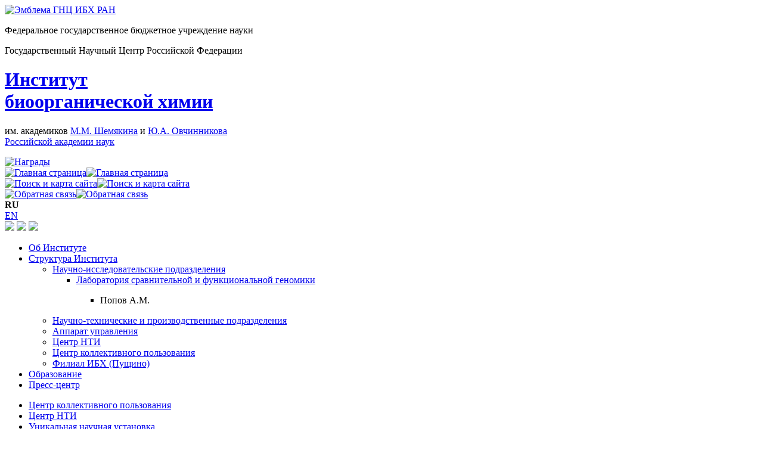

--- FILE ---
content_type: text/html; charset=UTF-8
request_url: https://www.ibch.ru/ru/structure/groups/lcfg/1940
body_size: 6894
content:
<!DOCTYPE html PUBLIC "-//W3C//DTD XHTML 1.0 Transitional//EN" "http://www.w3.org/TR/xhtml1/DTD/xhtml1-transitional.dtd">
<html lang="ru">
<head>
<title>Попов А.М. - ГНЦ ИБХ РАН</title><meta name="title" content="Попов А.М. - ГНЦ ИБХ РАН" />
<meta http-equiv="Content-Type" content="text/html; charset=utf-8" />
<meta http-equiv="Content-Language" content="ru-RU" />
<meta http-equiv="expires" content="Wed, 26 Feb 1997 08:21:57 GMT" />
<meta http-equiv="pragma" content="no-cache" />
<meta http-equiv="Cache-Control" content="no-cache" />
<meta name="description" content="Попов А.М.: " />
<meta name="keywords" content="" />
<meta http-equiv="keywords" content="" /><link type="text/css" rel="stylesheet" media="all" href="/css/common.css?v4" />
<link type="text/css" rel="stylesheet" media="all" href="/css/layout.css" />
<link type="text/css" rel="stylesheet" media="all" href="/css/menu.css" />
<link type="text/css" rel="stylesheet" media="all" href="/css/main.css?v2" />
<link type="text/css" rel="stylesheet" media="all" href="/css/fix_png.css" />
<link type="text/css" rel="stylesheet" media="all" href="/css/contactable.css" />
<link type="text/css" rel="stylesheet" media="print" href="/css/print.css" />
<link type="text/css" rel="stylesheet" media="all" href="/css/login.css" />
<link type="text/css" rel="stylesheet" media="all" href="/css/jquery-ui-1.8.5.custom.css" />
<link type="text/css" rel="stylesheet" media="all" href="/css/jquery.autocomplete.css" />
<link type="text/css" rel="stylesheet" media="all" href="/css/../dataTable-1.10.4/css/jquery.dataTables.min.css" />
<link type="text/css" rel="stylesheet" media="all" href="/css/dataTableIbch.css" />
<link type="text/css" rel="stylesheet" media="all" href="/css/jquery.datetimepicker.css" />
<link type="text/css" rel="stylesheet" media="all" href="/css/chosen-1.7.0.min.css" />
<link type="text/css" rel="stylesheet" media="all" href="/css/chosen_ulFix.css" />
<link type="text/css" rel="stylesheet" media="all" href="/css/../blueimpGallery/css/blueimp-gallery.min.css" />
<!--<link type="text/css" rel="stylesheet" media="all" href="/materialDesign/css/materialdesignicons.min.css" />-->
<link rel="stylesheet" href="//cdn.materialdesignicons.com/5.4.55/css/materialdesignicons.min.css">

<meta name='yandex-verification' content='434b7ca51084635a' />
<meta name='yandex-verification' content='4f781e4eefab83c5' />
<!--[if lte IE 7]> <link rel="stylesheet" type="text/css" href="/css/ie.css" /> <![endif]-->
<link rel="shortcut icon" href="/images/favicon.ico" type="image/x-icon">
<link rel="alternate" type="application/rss+xml" title="Новости" href="/ru/press/rss">
<link rel="alternate" type="application/rss+xml" title="События" href="/ru/press/rss/events">
<script type="text/javascript" src="/js/modernizr.custom.17475.js"></script>
<script type="text/javascript" src="/js/jquery-1.11.1.min.js"></script>
<script type="text/javascript" src="/js/jquery.validate.js"></script>
<script type="text/javascript" src="/js/jquery.validate.messages_ru.js"></script>
<script type="text/javascript" src="/js/jquery.contactable.js"></script>
<script type="text/javascript" src="/js/jquery.clearinginput.js"></script>
<script type="text/javascript" src="/js/jquery.reject.min.js"></script>
<script type="text/javascript" src="/js/jquery-ui-1.8.5.custom.min.js"></script>
<script type="text/javascript" src="/js/SimpleAjaxUploader.min.js"></script>
<script type="text/javascript" src="/js/jquery.datetimepicker.js"></script>
<script type="text/javascript" src="/js/jquery.autocomplete.js"></script>
<script type="text/javascript" src="/js/../ckeditor-4.7.1/ckeditor.js"></script>
<script type="text/javascript" src="/js/../ckeditor-4.7.1/adapters/jquery.js"></script>
<script type="text/javascript" src="/js/../dataTable-1.10.4/js/jquery.dataTables.min.js"></script>
<script type="text/javascript" src="/js/fnReloadAjax.js"></script>
<script type="text/javascript" src="/js/dataTable.natural.js"></script>
<script type="text/javascript" src="/js/chosen-1.7.0.jquery.min.js"></script>
<script type="text/javascript" src="/js/jquery.mask.js"></script>
<script type="text/javascript" src="/js/deleteObj.js"></script>
<script type="text/javascript" src="/js/../blueimpGallery/js/jquery.blueimp-gallery.min.js"></script>
<script>
$(document).ready(function(){
    if ($('#search').val() == "") $('#search').clearingInput({text: 'Поиск'});
    $.reject({
        reject: {msie5: true, msie6: true},
        display: ['firefox','msie', 'chrome','safari','opera'],
        browserInfo: {
            firefox: {
                text: 'Firefox 3.5+',
                url: 'https://ff.yandex.ru/'
            },
            msie: {
                text: 'Internet Explorer 8+',
                url: 'https://ie.yandex.ru/'
            }
        },
        header: 'Ваш броузер безнадёжно устарел',
        paragraph1: 'Ваша программа для просмотра интернета (броузер) устарела, и поэтому нельзя гарантировать, что сайт будет отображаться как следует.',
        paragraph2: 'Ниже даны ссылки на загрузку одного из современных броузеров:',
        close: true,
        closeMessage: '',
        closeLink: 'Закрыть окошко',
        closeESC: true,
        closeCookie: true,
        imagePath: '/images/browsers/'
    });
});
</script>
</head>
<body>
<!-- christmas -->
<!-- /christmas -->

    
<div id="measurer"></div>
<div id="layout">
    <div id="layout-wrapper">
    <!-- header start -->
    <div id="header"><div id="header_logo"><a href="/ru" ><img alt="Эмблема ГНЦ ИБХ РАН" width="78" height="149" src="/images/logo.png" class="png" /></a></div>
    <div id="logo"><p>Федеральное государственное бюджетное учреждение науки</p><p>Государственный Научный Центр Российской Федерации</p><a href="/ru" ><h1 class="institute">Институт<br />биоорганической химии</h1></a><p>им. академиков <a href="/about/history/personalia/740">М.М. Шемякина</a> и <a href="/about/history/personalia/738">Ю.А. Овчинникова</a><br /><a href="https://www.ras.ru" target="_blank">Российской академии наук</a></p></div>
        <div id="header_right"><a href="/ru/about/history/honors" ><img alt="Награды" width="72" height="92" src="/images/honor.png" /></a>    <div id="service_icons">
        <div><a href="/ru" ><img alt="Главная страница" title="Главная страница" src="/images/home_icon.png" width="11" height="10" /><img alt="Главная страница" title="Главная страница" src="/images/home_icon_a.png" class="selected" width="11" height="10" /></a></div>
        <div><a href="/ru/search" ><img alt="Поиск и карта сайта" title="Поиск и карта сайта" src="/images/search_icon.png" width="11" height="11"/><img alt="Поиск и карта сайта" title="Поиск и карта сайта" src="/images/search_icon_a.png" class="selected" width="11" height="11" /></a></div>
        <div><a href="/ru/about/contacts" ><img alt="Обратная связь" title="Обратная связь" src="/images/contacts_icon.png" width="13" height="8" /><img alt="Обратная связь" title="Обратная связь" src="/images/contacts_icon_a.png" class="selected"  width="13" height="8" /></a></div>
    <div id="lang_list"><div class="selected"><b>RU</b></div><div><a href="/en/structure/groups/lcfg/1940">EN</a></div></div>
    </div>
    <div id="social">
                <a href="https://vk.com/ibch_ru"><img src="/images/icons/social/VK_16.png" /></a>
        <a href="https://www.youtube.com/user/ibchSmu"><img src="/images/icons/social/yt_16.png" /></a>
        <a href="https://t.me/ibchRu"><img src="/images/icons/social/telega_16.png" /></a>
    </div>
    </div>
    </div><div class="clear"></div>
    <div id="contact"></div>
<!-- header end -->
<!-- data start -->
<div id="container1">
    <div id="container2">
        <div id="menu">
            <noindex>
                <!-- menu start -->
					<div id="navigation">
	<ul class="navigation"><li><a href="/ru/about">Об Институте</a></li><li class="selected"><a href="/ru/structure" class="selected">Структура Института</a><ul class="navigation"><li class="selected"><a href="/ru/structure/groups" class="selected">Научно-исследовательские подразделения</a><ul class="navigation"><li class="selected"><a href="/ru/structure/groups/lcfg" class="selected">Лаборатория сравнительной и функциональной геномики</a><ul class="navigation"><li class="selected"><p>Попов А.М.</p></li></ul></li></ul></li><li><a href="/ru/structure/development">Научно-технические и производственные подразделения</a></li><li><a href="/ru/structure/management">Аппарат управления</a></li><li><a href="/ru/structure/cnti">Центр НТИ</a></li><li><a href="/ru/structure/ckp">Центр коллективного пользования</a></li><li class="branch"><a href="/ru/branch">Филиал ИБХ (Пущино)</a></li></ul></li><li><a href="/ru/education">Образование</a></li><li><a href="/ru/press">Пресс-центр</a></li></ul>                    <ul class="navigation">
                                <li><a href="/ru/structure/ckp">Центр коллективного пользования</a></li>
                                            <li><a href="/ru/structure/cnti">Центр НТИ</a></li>
                                        <li><a href="/ru/about/unscieq">Уникальная научная установка</a></li>
                            </ul>
        </div>



<div id="search_form">
    <form action="/ru/search" method="get">
        <input type="text" name="q" id="search" class="search_main" /><img src="/images/icons/search.png" class="search" />
    </form>
</div>
		                <!-- menu end -->
                <!-- login start -->
		<script type="text/javascript">
    function fold(start){
        if (start == 1) $("#loginForm").hide();
        else $("#loginForm").hide("fast");
        $("#login_div").removeClass('unfolded').addClass('folded');
    }
    function unfold(){
        $("#loginForm").show("fast");
        $("#login_div").removeClass('folded').addClass('unfolded');
    }
    $(document).ready(function(){
        if ($('#login').val() == "") $('#login').clearingInput({text: 'Эл. почта'});
        if ($('#password').val() == "") $('#password').clearingInput({text: 'Пароль'});
        $("#loginForm").validate({
            rules: {
                login: {
                    required: true,
                    email: true
                },
                password: {
                    required: true
                }
            },
            messages: {
                password: {
                    required:   "Введите пароль!"
                },
                login: {
                    required:   "Укажите адрес эл. почты! (Используется в качестве логина.)",
                    email:      "Некорректный адрес эл. почты"
                }
            }
        });
        $("#login_ticker").click(function(){
            if ($("#login_div").hasClass('folded')) {
                unfold();
                $(this).html("Свернуть");
                $("#login").focus();
            } else {
                fold();
                $(this).html("Вход на сайт");
            }
        });
        fold(1);
    });
</script>
<div id="login_wrap">
    <div id="login_div" class="unfolded">
        <a id="login_ticker" href="javascript:void(null);">Вход на сайт</a>
        <form action="/ru/signup" id="loginForm" method="post">
        	<input type="hidden" name="referer" value="/ru/structure/groups/lcfg/1940" />
            <input type="text" name="login" value="" id="login" title="Электронная почта (Используется в качестве логина)" class="logInput email required" />
            <input type="password" name="password" id="password" title="Пароль" class="logInput" value="" />
            <div class="clear"></div>
            <label class="remember_label" for="remember">
                <input type="checkbox" name="remember" id="remember" title="Не спрашивать две недели">Запомнить меня</label>
            <input type="submit" class="button" name="SignUp" value="Войти" />
            <div class="clear"></div>
            <p class="service"><a href="/ru/passrecovery" class="internalLink">Забыли пароль?</a>&nbsp;&middot; <a href="/ru/registration" class="internalLink">О&nbsp;регистрации</a></p>
        </form>
    </div>
</div>
            <!-- login end -->
            </noindex>
        </div>
        <div id="content">
            <!-- content start -->
            <div id="content-wrapper">
                                                <script>
$(document).ready(function(){
    $(".showGalleryImages").click(function(){
        $(this).hide();
        $(this).closest(".blueimpGalleryBlock").find("a[data-gallery]").show();
    });
});
</script>
<style>
    .blueimpGalleryBlock {
        display: block;
    }
    .blueimpGalleryBlock a {
        
    }
    .blueimpGalleryBlock img {
        display: inline;
        padding: 4px;
        line-height: 1.42857143;
        background-color: #fff;
        border: 1px solid #ddd;
        border-radius: 4px;
        -webkit-transition: border .2s ease-in-out;
        -o-transition: border .2s ease-in-out;
        transition: border .2s ease-in-out;
    }
</style>
<script>
$(document).ready(function(){
    /**
     * 
     * TABS LOADING
     * 
     */
    $("#tabs").tabs();
    
    /**
     *
     * Photo expand
     *
     */
    $("#photo").click(function() {
        var img = $(this).children("img");
        if (img.width() < 220)
        {
            img.animate({width: "540px", height: "640px"}, 500);
        }
        else 
        {
            img.animate({width: img.attr("width"), height: img.attr("height")}, 500);
        }
    });
});
</script>

<style>
    h1.employeeTitle {
        line-height: 1.3em;
        border-bottom: #34000c 3px solid;
        background: #f1eee7;
    }
    div.employeeMainInfo {
        font-family: 'trebuchet ms',sans-serif;
        margin: 0 0 1em 1em;
    }
    div.employeeMainInfo p {
        margin-bottom: 0 !important;
    }
    div.employeeMainInfo table {
        width: 100%;
        //table-layout: fixed;
        border: none;
        padding: 0;
    }
    div.employeeMainInfo table td {
        vertical-align: top;
    }
    td.employeeMainInfoPhoto {
        width: 216px;
        vertical-align: top;
        padding-right: 1em;
    }
    td.employeeMainInfoPhoto img {
        border-radius: 5px;
    }
    td.employeeMainInfoData p {
        padding: 0;
        color: #555;
        //font-style: normal;
        font-size: 0.9em;
    }
    td.employeeMainInfoData p a {
        font-weight: bold;
    }
    
    table.employeeTable {
        width: 100%;
        font-family: 'trebuchet ms',sans-serif !important;
        border-collapse: collapse;
        border-top: 1px #660000 solid;
        border-bottom: 1px #660000 solid;
        padding: 0.5em;
        margin: 0 0 1em 0;
    }
    table.employeeTable th {
        background-color: #cc9999;
        color: #660000;
        font-size: 110%;
        text-align: left;
        padding: 0.2em 0.5em;
    }
    table.employeeTable td {
        padding: 5px 5px;
    }
    div.ui-tabs h2 {
        margin: 0 0 0 0;
    }
    .employeeMainInfoTitles, .employeeMainInfoPositions {
        color: #34000c;
    }
    p.employeeMainInfoTitles {
        font-style: italic;
    }
    td.employeeMainInfoData>.employeeMainInfoTitles , td.employeeMainInfoData>.employeeMainInfoPositions {
        font-size: 1.2em;
    }
    
    .blueimpGalleryBlock {
        display: block;
    }
    .blueimpGalleryBlock a {
        
    }
    .blueimpGalleryBlock img {
        display: inline;
        padding: 4px;
        line-height: 1.42857143;
        background-color: #fff;
        border: 1px solid #ddd;
        border-radius: 4px;
        -webkit-transition: border .2s ease-in-out;
        -o-transition: border .2s ease-in-out;
        transition: border .2s ease-in-out;
    }
</style>
<div class="employeePage">
    <h1 class="employeeTitle">
        Попов А.М.            </h1>
    <div class="employeeMainInfo">
        <table>
            <tbody>
                <tr>
                                        <td class="employeeMainInfoData">
                                                                                                                        <div class="employeeContactsCard"></div>                                                                                            </td>
                </tr>
            </tbody>
        </table>
    </div>
    <div id="tabs">
        <ul>
            <li id="tab-main" style="display:none;">
                <a href="#main">Личная информация</a>
            </li>
            <li id="tab-labreports" style="display:none;">
                <a href="#labreports" id="labreportsShow">Достижения</a>
            </li>
            <li id="tab-publications" style="display:none;">
                <a href="#publications" id="publicationsShow">Публикации</a>
            </li>
            <li id="tab-projects" style="display:none;">
                <a href="#projects" id="projectsShow">Проекты</a>
            </li>
            <li id="tab-coauthors" style="display:none;">
                <a href="#coauthors">Соавторы ИБХ</a>
            </li>
        </ul>
        <div id="main" style="display:none;">
                                    
                        
                        
                                    
                        
                                                <h2>Работа в ИБХ</h2>
            <table class="employeeTable">
                <col style="width: 120px;">
                <col>
                <tbody>
                                        <tr>
                        <td>2020–2023</td>
                        <td>Старший научный сотрудник</td>
                        <td><a href="/ru/unit/57">Лаборатория сравнительной и функциональной геномики</a></td>
                    </tr>
                                    </tbody>
            </table>
                        
                                    
                                                            <h2>Степени и звания</h2>
            <table class="employeeTable">
                <col style="width: 120px;">
                <col>
                <tbody>
                                                            <tr>
                        <td colspan="2">
                                                    </td>
                    </tr>
                                    </tbody>
            </table>
                        
                                    
                        
                            
                
                                    </div>
        <div id="publications" style="display:none;">
                                                <div id="publicationsList"><img src="/images/ajax-loader.gif"> Загрузка...</div>
                    </div>
        <div id="labreports" style="display:none;">
                                </div>
        <div id="projects" style="display:none;">
                                </div>
        <div id="coauthors" style="display:none;">
                                </div>
    </div>
</div>    
<script>
    $(document).ready(function(){
        var tabClicked = false;
                $("#tab-main").show();
        $("#main").show();
        tabClicked = "main";
                
                
                $("#tab-publications").show();
        $("#publications").show();
        if( false === tabClicked ) {
            tabClicked = "publications";
        }
                
                
                if( false !== tabClicked ) {
            $('#tabs').find('a[href="#'+tabClicked+'"]').trigger('click');
        }
    });
</script>

<script>
$(document).ready(function(){
    /**
     *
     * Labreports LOADING
     *
     */
    var achievsLoaded = false;
    function getAchievs() {
        if (achievsLoaded) {
            return;
        }
        achievsLoaded = true;
        $.post( "/ru/achievslist/employee/1940", 
            {}, 
            function( data ) {},
            'json')
        .done(function(data) {
            if( typeof data === 'object' && data.result === 1 ) {
                $("#labreportsList").html(data.html);
            }
            else {
                alert('Error happens (dfsgh43fddfg1).');
            }
        })
        .fail(function(){
            alert('Error happens (dfsgh43fddfg2)!');
        });
    }
    $("#labreportsShow").click(function(){
        getAchievs();
    });
    
    /**
     *
     * Projects LOADING
     *
     */
    var projectsLoaded = false;
    function getProjects() {
        if ( projectsLoaded ) {
            return;
        }
        projectsLoaded = true;
        $.post( "/ru/employeeprojects/1940", 
            {}, 
            function( data ) {},
            'json')
        .done(function(data) {
            if( typeof data === 'object' && data.result === 1 ) {
                $("#projectsList").html(data.html);
            }
            else {
                alert('Error happens (hggh34344fw21).');
            }
        })
        .fail(function(){
            alert('Error happens (hggh34344fw22)!');
        });
    }
    $("#projectsShow").click(function(){
        getProjects();
    });
    
    /**
     *
     * PUBLICATIONS LOADING
     *
     */
    var publicationsLoaded = false;
    function getPublications() {
        if (publicationsLoaded) {
            return;
        }
        publicationsLoaded = true;
        $.post( "/ru/employeepublications/1940", 
            {}, 
            function( data ) {},
            'json')
        .done(function(data) {
            if( typeof data === 'object' && data.result === 1 ) {
                $("#publicationsList").html(data.html);
            }
            else {
                alert('Error happens (dhjkdsgds1).');
            }
        })
        .fail(function(){
            alert('Error happens (dhjkdsgds2)!');
        });
    }
    $("#publicationsShow").click(function(){
        getPublications();
    });
});
</script>
<div
  id="blueimp-gallery"
  class="blueimp-gallery blueimp-gallery-controls"
  aria-label="image gallery"
  aria-modal="true"
  role="dialog"
  data-start-slideshow="true"
  style = "display:none;"
>
  <div class="slides" aria-live="polite"></div>
  <h3 class="title"></h3>
  <a
    class="prev"
    aria-controls="blueimp-gallery"
    aria-label="previous slide"
    aria-keyshortcuts="ArrowLeft"
  ></a>
  <a
    class="next"
    aria-controls="blueimp-gallery"
    aria-label="next slide"
    aria-keyshortcuts="ArrowRight"
  ></a>
  <a
    class="close"
    aria-controls="blueimp-gallery"
    aria-label="close"
    aria-keyshortcuts="Escape"
  ></a>
  <a
    class="play-pause"
    aria-controls="blueimp-gallery"
    aria-label="play slideshow"
    aria-keyshortcuts="Space"
    aria-pressed="false"
    role="button"
  ></a>
  <ol class="indicator"></ol>
</div>                                                </div>
        <!-- content end -->
        </div>
    </div>
</div>
<div class="clear"></div>
<!-- data end -->
                <!-- footer start -->
                <noindex>
        <ul id="footer">
            <li class="counter">
                <!-- Google Analytics -->
                                <!-- Yandex.Metrika counter --><script src="//mc.yandex.ru/metrika/watch.js" type="text/javascript"></script><div style="display:none;"><script type="text/javascript">try { var yaCounter342069 = new Ya.Metrika({id:342069, clickmap:true, trackLinks:true, webvisor:true});} catch(e) { }</script></div><noscript><div><img src="//mc.yandex.ru/watch/342069" style="position:absolute; left:-9999px;" alt="" /></div></noscript><!-- /Yandex.Metrika counter -->
            </li>
            <li class="contacts">
                <p class="contacts">
                    &copy;&nbsp;2009&ndash;2026 Федеральное государственное бюджетное учреждение науки Государственный научный центр Российской Федерации Институт биоорганической химии им. академиков М.М. Шемякина и Ю.А. Овчинникова Российской академии наук (ГНЦ ИБХ РАН)                </p>
                <p class="links">
                                        <a href="mailto:support@ibch.ru">support@ibch.ru</a>
                    &nbsp;&middot; <a href="/ru/about/contacts" class="internalLink">Контактная информация</a>                    &nbsp;&middot; <a href="/ru/rss" class="internalLink">RSS</a>                </p>                
            </li>
            <li class="copyright">
                Дизайн&nbsp;&mdash; <a href="/structure/groups/lbm/3">batch2k9</a><br />Программирование&nbsp;&mdash; <a href="/structure/groups/nmr/745">PenzHousE</a><br />Контент-редактор&nbsp;&mdash; <a href="mailto:ibch.beta@yandex.ru">ibch.beta@yandex.ru</a>                            </li>
            <li class="rules"><a href="/ru/terms" class="internalLink">Условия использования сайта</a><br />Об ошибках сообщайте <a href="mailto:ibch.beta@yandex.ru">вебмастеру</a></li>
       </ul>
                </noindex>
		<!-- footer end -->
    </div>
</div>
	<!-- page end -->
<script type="text/javascript">
$(document).ready(function() {
    $(".showHideBlock").click(function(){
        var status = $(this).data("status");
        var action = "show";
        if (status === "show") {
            action = "hide";
        }
        showHideBlock($(this), action);
    });
    
    function showHideBlock(element, action) {
        var id = element.data("id");
        if (action === "hide") {
            var text = element.data("show");
            element.text(text);
            $("#"+id).hide();
            element.data("status", "hide");
        }
        else {
            var text = element.data("hide");
            element.text(text);
            $("#"+id).show();
            element.data("status", "show");
        }
    }
    $(".showHideBlock").each(function(){
        var state = $(this).data("status");
        showHideBlock($(this), state);
    });
    /**
     * usage:
     * <a class="showHideBlock" data-id="someBlock" data-hide="Скрыть блок" data-show="Показать блок" data-status="show"></a>
     * <div id="someBlock"></div>
     */
});
</script>
</body>
</html>